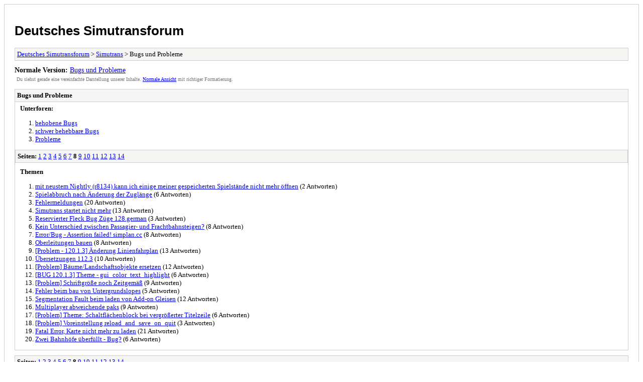

--- FILE ---
content_type: text/html; charset=UTF-8
request_url: https://simutrans-forum.de/mybb/archive/index.php?forum-11-8.html
body_size: 1687
content:
<!DOCTYPE html PUBLIC "-//W3C//DTD XHTML 1.0 Transitional//EN" "http://www.w3.org/TR/xhtml1/DTD/xhtml1-transitional.dtd">
<html xmlns="http://www.w3.org/1999/xhtml" xml:lang="de" lang="de">
<head>
<title>Deutsches Simutransforum - Bugs und Probleme</title>
<meta http-equiv="content-type" content="text/html; charset=UTF-8" />
<meta name="robots" content="index,follow" />
<link type="text/css" rel="stylesheet" rev="stylesheet" href="https://simutrans-forum.de/mybb/archive/screen.css" media="screen" />
<link type="text/css" rel="stylesheet" rev="stylesheet" href="https://simutrans-forum.de/mybb/archive/print.css" media="print" />
</head>
<body>
<div id="container">
<h1><a href="https://simutrans-forum.de/mybb/index.php">Deutsches Simutransforum</a></h1>
<div class="navigation"><a href="https://simutrans-forum.de/mybb/archive/index.php">Deutsches Simutransforum</a> &gt; <a href="https://simutrans-forum.de/mybb/archive/index.php?forum-3.html">Simutrans</a> &gt; Bugs und Probleme</div>
<div id="fullversion"><strong>Normale Version:</strong> <a href="https://simutrans-forum.de/mybb/forumdisplay.php?fid=11&amp;page=8">Bugs und Probleme</a></div>
<div id="infobox">Du siehst gerade eine vereinfachte Darstellung unserer Inhalte. <a href="https://simutrans-forum.de/mybb/forumdisplay.php?fid=11&amp;page=8">Normale Ansicht</a> mit richtiger Formatierung.</div>
<div id="content">
<div class="listing">
<div class="header"><h2>Bugs und Probleme</h2></div>
<div class="forumlist">
<h3>Unterforen:</h3>
<ol>
<li><a href="https://simutrans-forum.de/mybb/archive/index.php?forum-12.html">behobene Bugs</a></li>
<li><a href="https://simutrans-forum.de/mybb/archive/index.php?forum-13.html">schwer behebbare Bugs</a></li>
<li><a href="https://simutrans-forum.de/mybb/archive/index.php?forum-14.html">Probleme</a></li>
</ol>
</div>
<div class="multipage"><strong>Seiten:</strong> <a href="https://simutrans-forum.de/mybb/archive/index.php?forum-11-1.html">1</a> <a href="https://simutrans-forum.de/mybb/archive/index.php?forum-11-2.html">2</a> <a href="https://simutrans-forum.de/mybb/archive/index.php?forum-11-3.html">3</a> <a href="https://simutrans-forum.de/mybb/archive/index.php?forum-11-4.html">4</a> <a href="https://simutrans-forum.de/mybb/archive/index.php?forum-11-5.html">5</a> <a href="https://simutrans-forum.de/mybb/archive/index.php?forum-11-6.html">6</a> <a href="https://simutrans-forum.de/mybb/archive/index.php?forum-11-7.html">7</a> <strong>8</strong> <a href="https://simutrans-forum.de/mybb/archive/index.php?forum-11-9.html">9</a> <a href="https://simutrans-forum.de/mybb/archive/index.php?forum-11-10.html">10</a> <a href="https://simutrans-forum.de/mybb/archive/index.php?forum-11-11.html">11</a> <a href="https://simutrans-forum.de/mybb/archive/index.php?forum-11-12.html">12</a> <a href="https://simutrans-forum.de/mybb/archive/index.php?forum-11-13.html">13</a> <a href="https://simutrans-forum.de/mybb/archive/index.php?forum-11-14.html">14</a> </div><div class="threadlist">
<h3>Themen</h3><ol>
<li><a href="https://simutrans-forum.de/mybb/archive/index.php?thread-8619.html">mit neustem Nightly (r8134) kann ich einige meiner gespeicherten Spielstände nicht mehr öffnen</a><span class="replycount"> (2 Antworten)</span></li><li><a href="https://simutrans-forum.de/mybb/archive/index.php?thread-8612.html">Spielabbruch nach Änderung der Zuglänge</a><span class="replycount"> (6 Antworten)</span></li><li><a href="https://simutrans-forum.de/mybb/archive/index.php?thread-8606.html">Fehlermeldungen</a><span class="replycount"> (20 Antworten)</span></li><li><a href="https://simutrans-forum.de/mybb/archive/index.php?thread-8598.html">Simutrans startet nicht mehr</a><span class="replycount"> (13 Antworten)</span></li><li><a href="https://simutrans-forum.de/mybb/archive/index.php?thread-8590.html">Reservierter Fleck Bug Züge  128.german</a><span class="replycount"> (3 Antworten)</span></li><li><a href="https://simutrans-forum.de/mybb/archive/index.php?thread-8587.html">Kein Unterschied zwischen Passagier- und Frachtbahnsteigen?</a><span class="replycount"> (8 Antworten)</span></li><li><a href="https://simutrans-forum.de/mybb/archive/index.php?thread-8571.html">Error/Bug - Assertion failed! simplan.cc</a><span class="replycount"> (8 Antworten)</span></li><li><a href="https://simutrans-forum.de/mybb/archive/index.php?thread-8568.html">Oberleitungen bauen</a><span class="replycount"> (8 Antworten)</span></li><li><a href="https://simutrans-forum.de/mybb/archive/index.php?thread-8566.html">[Problem - 120.1.3] Änderung Linienfahrplan</a><span class="replycount"> (13 Antworten)</span></li><li><a href="https://simutrans-forum.de/mybb/archive/index.php?thread-8293.html">Übersetzungen 112.3</a><span class="replycount"> (10 Antworten)</span></li><li><a href="https://simutrans-forum.de/mybb/archive/index.php?thread-8565.html">[Problem] Bäume/Landschaftsobjekte ersetzen</a><span class="replycount"> (12 Antworten)</span></li><li><a href="https://simutrans-forum.de/mybb/archive/index.php?thread-8556.html">[BUG 120.1.3] Theme - gui_color_text_highlight</a><span class="replycount"> (6 Antworten)</span></li><li><a href="https://simutrans-forum.de/mybb/archive/index.php?thread-8544.html">[Problem] Schriftgröße noch Zeitgemäß</a><span class="replycount"> (9 Antworten)</span></li><li><a href="https://simutrans-forum.de/mybb/archive/index.php?thread-8553.html">Fehler beim bau von Untergrundslopes</a><span class="replycount"> (5 Antworten)</span></li><li><a href="https://simutrans-forum.de/mybb/archive/index.php?thread-8539.html">Segmentation Fault beim laden von Add-on Gleisen</a><span class="replycount"> (12 Antworten)</span></li><li><a href="https://simutrans-forum.de/mybb/archive/index.php?thread-8540.html">Multiplayer abweichende paks</a><span class="replycount"> (9 Antworten)</span></li><li><a href="https://simutrans-forum.de/mybb/archive/index.php?thread-8550.html">[Problem] Theme: Schaltflächenblock bei vergrößerter Titelzeile</a><span class="replycount"> (6 Antworten)</span></li><li><a href="https://simutrans-forum.de/mybb/archive/index.php?thread-8541.html">[Problem] Voreinstellung reload_and_save_on_quit</a><span class="replycount"> (3 Antworten)</span></li><li><a href="https://simutrans-forum.de/mybb/archive/index.php?thread-8537.html">Fatal Error, Karte nicht mehr zu laden</a><span class="replycount"> (21 Antworten)</span></li><li><a href="https://simutrans-forum.de/mybb/archive/index.php?thread-8538.html">Zwei Bahnhöfe überfüllt - Bug?</a><span class="replycount"> (6 Antworten)</span></li></ol>
</div>
</div>
<div class="multipage"><strong>Seiten:</strong> <a href="https://simutrans-forum.de/mybb/archive/index.php?forum-11-1.html">1</a> <a href="https://simutrans-forum.de/mybb/archive/index.php?forum-11-2.html">2</a> <a href="https://simutrans-forum.de/mybb/archive/index.php?forum-11-3.html">3</a> <a href="https://simutrans-forum.de/mybb/archive/index.php?forum-11-4.html">4</a> <a href="https://simutrans-forum.de/mybb/archive/index.php?forum-11-5.html">5</a> <a href="https://simutrans-forum.de/mybb/archive/index.php?forum-11-6.html">6</a> <a href="https://simutrans-forum.de/mybb/archive/index.php?forum-11-7.html">7</a> <strong>8</strong> <a href="https://simutrans-forum.de/mybb/archive/index.php?forum-11-9.html">9</a> <a href="https://simutrans-forum.de/mybb/archive/index.php?forum-11-10.html">10</a> <a href="https://simutrans-forum.de/mybb/archive/index.php?forum-11-11.html">11</a> <a href="https://simutrans-forum.de/mybb/archive/index.php?forum-11-12.html">12</a> <a href="https://simutrans-forum.de/mybb/archive/index.php?forum-11-13.html">13</a> <a href="https://simutrans-forum.de/mybb/archive/index.php?forum-11-14.html">14</a> </div></div>
<div class="navigation"><a href="https://simutrans-forum.de/mybb/archive/index.php">Deutsches Simutransforum</a> &gt; <a href="https://simutrans-forum.de/mybb/archive/index.php?forum-3.html">Simutrans</a> &gt; Bugs und Probleme</div>
</div>
<div id="footer">
Deutsche Übersetzung: <a href="https://www.mybb.de/" target="_blank" rel="noopener">MyBB.de</a>, Powered by <a href="https://mybb.com">MyBB</a> 1.8.38, &copy; 2002-2026 <a href="https://mybb.com">MyBB Group</a>
</div>
</body>
</html>
